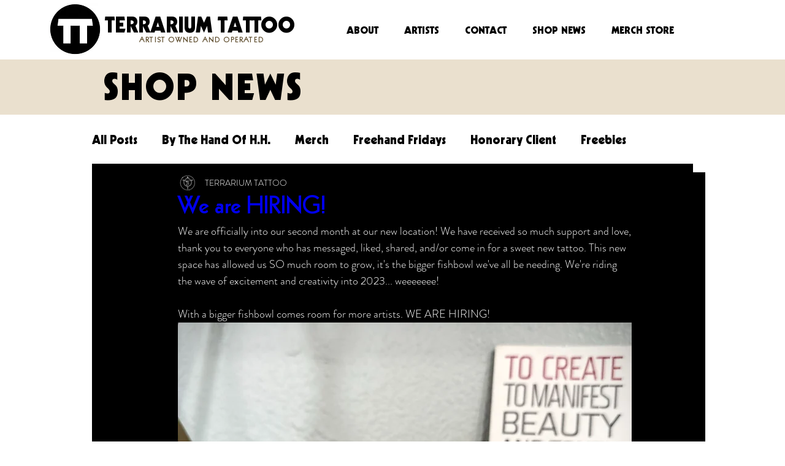

--- FILE ---
content_type: text/css; charset=utf-8
request_url: https://www.terrariumtattoo.com/_serverless/pro-gallery-css-v4-server/layoutCss?ver=2&id=2r5r5-not-scoped&items=3520_3024_4032%7C3490_2335_3113%7C3431_1440_1440&container=1526.578125_978_323_720&options=gallerySizeType:px%7CenableInfiniteScroll:true%7CtitlePlacement:SHOW_ON_HOVER%7CgridStyle:1%7CimageMargin:5%7CgalleryLayout:2%7CisVertical:true%7CnumberOfImagesPerRow:3%7CgallerySizePx:300%7CcubeRatio:1%7CcubeType:fill%7CgalleryThumbnailsAlignment:none
body_size: -165
content:
#pro-gallery-2r5r5-not-scoped [data-hook="item-container"][data-idx="0"].gallery-item-container{opacity: 1 !important;display: block !important;transition: opacity .2s ease !important;top: 0px !important;left: 0px !important;right: auto !important;height: 322px !important;width: 323px !important;} #pro-gallery-2r5r5-not-scoped [data-hook="item-container"][data-idx="0"] .gallery-item-common-info-outer{height: 100% !important;} #pro-gallery-2r5r5-not-scoped [data-hook="item-container"][data-idx="0"] .gallery-item-common-info{height: 100% !important;width: 100% !important;} #pro-gallery-2r5r5-not-scoped [data-hook="item-container"][data-idx="0"] .gallery-item-wrapper{width: 323px !important;height: 322px !important;margin: 0 !important;} #pro-gallery-2r5r5-not-scoped [data-hook="item-container"][data-idx="0"] .gallery-item-content{width: 323px !important;height: 322px !important;margin: 0px 0px !important;opacity: 1 !important;} #pro-gallery-2r5r5-not-scoped [data-hook="item-container"][data-idx="0"] .gallery-item-hover{width: 323px !important;height: 322px !important;opacity: 1 !important;} #pro-gallery-2r5r5-not-scoped [data-hook="item-container"][data-idx="0"] .item-hover-flex-container{width: 323px !important;height: 322px !important;margin: 0px 0px !important;opacity: 1 !important;} #pro-gallery-2r5r5-not-scoped [data-hook="item-container"][data-idx="0"] .gallery-item-wrapper img{width: 100% !important;height: 100% !important;opacity: 1 !important;} #pro-gallery-2r5r5-not-scoped [data-hook="item-container"][data-idx="1"].gallery-item-container{opacity: 1 !important;display: block !important;transition: opacity .2s ease !important;top: 0px !important;left: 328px !important;right: auto !important;height: 322px !important;width: 323px !important;} #pro-gallery-2r5r5-not-scoped [data-hook="item-container"][data-idx="1"] .gallery-item-common-info-outer{height: 100% !important;} #pro-gallery-2r5r5-not-scoped [data-hook="item-container"][data-idx="1"] .gallery-item-common-info{height: 100% !important;width: 100% !important;} #pro-gallery-2r5r5-not-scoped [data-hook="item-container"][data-idx="1"] .gallery-item-wrapper{width: 323px !important;height: 322px !important;margin: 0 !important;} #pro-gallery-2r5r5-not-scoped [data-hook="item-container"][data-idx="1"] .gallery-item-content{width: 323px !important;height: 322px !important;margin: 0px 0px !important;opacity: 1 !important;} #pro-gallery-2r5r5-not-scoped [data-hook="item-container"][data-idx="1"] .gallery-item-hover{width: 323px !important;height: 322px !important;opacity: 1 !important;} #pro-gallery-2r5r5-not-scoped [data-hook="item-container"][data-idx="1"] .item-hover-flex-container{width: 323px !important;height: 322px !important;margin: 0px 0px !important;opacity: 1 !important;} #pro-gallery-2r5r5-not-scoped [data-hook="item-container"][data-idx="1"] .gallery-item-wrapper img{width: 100% !important;height: 100% !important;opacity: 1 !important;} #pro-gallery-2r5r5-not-scoped [data-hook="item-container"][data-idx="2"].gallery-item-container{opacity: 1 !important;display: block !important;transition: opacity .2s ease !important;top: 0px !important;left: 656px !important;right: auto !important;height: 322px !important;width: 322px !important;} #pro-gallery-2r5r5-not-scoped [data-hook="item-container"][data-idx="2"] .gallery-item-common-info-outer{height: 100% !important;} #pro-gallery-2r5r5-not-scoped [data-hook="item-container"][data-idx="2"] .gallery-item-common-info{height: 100% !important;width: 100% !important;} #pro-gallery-2r5r5-not-scoped [data-hook="item-container"][data-idx="2"] .gallery-item-wrapper{width: 322px !important;height: 322px !important;margin: 0 !important;} #pro-gallery-2r5r5-not-scoped [data-hook="item-container"][data-idx="2"] .gallery-item-content{width: 322px !important;height: 322px !important;margin: 0px 0px !important;opacity: 1 !important;} #pro-gallery-2r5r5-not-scoped [data-hook="item-container"][data-idx="2"] .gallery-item-hover{width: 322px !important;height: 322px !important;opacity: 1 !important;} #pro-gallery-2r5r5-not-scoped [data-hook="item-container"][data-idx="2"] .item-hover-flex-container{width: 322px !important;height: 322px !important;margin: 0px 0px !important;opacity: 1 !important;} #pro-gallery-2r5r5-not-scoped [data-hook="item-container"][data-idx="2"] .gallery-item-wrapper img{width: 100% !important;height: 100% !important;opacity: 1 !important;} #pro-gallery-2r5r5-not-scoped .pro-gallery-prerender{height:322px !important;}#pro-gallery-2r5r5-not-scoped {height:322px !important; width:978px !important;}#pro-gallery-2r5r5-not-scoped .pro-gallery-margin-container {height:322px !important;}#pro-gallery-2r5r5-not-scoped .pro-gallery {height:322px !important; width:978px !important;}#pro-gallery-2r5r5-not-scoped .pro-gallery-parent-container {height:322px !important; width:983px !important;}

--- FILE ---
content_type: text/css; charset=utf-8
request_url: https://www.terrariumtattoo.com/_serverless/pro-gallery-css-v4-server/layoutCss?ver=2&id=97p63-not-scoped&items=3276_1440_1440%7C3646_1440_1440%7C3645_1440_1440&container=2383.578125_978_323_720&options=gallerySizeType:px%7CenableInfiniteScroll:true%7CtitlePlacement:SHOW_ON_HOVER%7CgridStyle:1%7CimageMargin:5%7CgalleryLayout:2%7CisVertical:true%7CnumberOfImagesPerRow:3%7CgallerySizePx:300%7CcubeRatio:1%7CcubeType:fill%7CgalleryThumbnailsAlignment:none
body_size: -225
content:
#pro-gallery-97p63-not-scoped [data-hook="item-container"][data-idx="0"].gallery-item-container{opacity: 1 !important;display: block !important;transition: opacity .2s ease !important;top: 0px !important;left: 0px !important;right: auto !important;height: 322px !important;width: 323px !important;} #pro-gallery-97p63-not-scoped [data-hook="item-container"][data-idx="0"] .gallery-item-common-info-outer{height: 100% !important;} #pro-gallery-97p63-not-scoped [data-hook="item-container"][data-idx="0"] .gallery-item-common-info{height: 100% !important;width: 100% !important;} #pro-gallery-97p63-not-scoped [data-hook="item-container"][data-idx="0"] .gallery-item-wrapper{width: 323px !important;height: 322px !important;margin: 0 !important;} #pro-gallery-97p63-not-scoped [data-hook="item-container"][data-idx="0"] .gallery-item-content{width: 323px !important;height: 322px !important;margin: 0px 0px !important;opacity: 1 !important;} #pro-gallery-97p63-not-scoped [data-hook="item-container"][data-idx="0"] .gallery-item-hover{width: 323px !important;height: 322px !important;opacity: 1 !important;} #pro-gallery-97p63-not-scoped [data-hook="item-container"][data-idx="0"] .item-hover-flex-container{width: 323px !important;height: 322px !important;margin: 0px 0px !important;opacity: 1 !important;} #pro-gallery-97p63-not-scoped [data-hook="item-container"][data-idx="0"] .gallery-item-wrapper img{width: 100% !important;height: 100% !important;opacity: 1 !important;} #pro-gallery-97p63-not-scoped [data-hook="item-container"][data-idx="1"].gallery-item-container{opacity: 1 !important;display: block !important;transition: opacity .2s ease !important;top: 0px !important;left: 328px !important;right: auto !important;height: 322px !important;width: 323px !important;} #pro-gallery-97p63-not-scoped [data-hook="item-container"][data-idx="1"] .gallery-item-common-info-outer{height: 100% !important;} #pro-gallery-97p63-not-scoped [data-hook="item-container"][data-idx="1"] .gallery-item-common-info{height: 100% !important;width: 100% !important;} #pro-gallery-97p63-not-scoped [data-hook="item-container"][data-idx="1"] .gallery-item-wrapper{width: 323px !important;height: 322px !important;margin: 0 !important;} #pro-gallery-97p63-not-scoped [data-hook="item-container"][data-idx="1"] .gallery-item-content{width: 323px !important;height: 322px !important;margin: 0px 0px !important;opacity: 1 !important;} #pro-gallery-97p63-not-scoped [data-hook="item-container"][data-idx="1"] .gallery-item-hover{width: 323px !important;height: 322px !important;opacity: 1 !important;} #pro-gallery-97p63-not-scoped [data-hook="item-container"][data-idx="1"] .item-hover-flex-container{width: 323px !important;height: 322px !important;margin: 0px 0px !important;opacity: 1 !important;} #pro-gallery-97p63-not-scoped [data-hook="item-container"][data-idx="1"] .gallery-item-wrapper img{width: 100% !important;height: 100% !important;opacity: 1 !important;} #pro-gallery-97p63-not-scoped [data-hook="item-container"][data-idx="2"].gallery-item-container{opacity: 1 !important;display: block !important;transition: opacity .2s ease !important;top: 0px !important;left: 656px !important;right: auto !important;height: 322px !important;width: 322px !important;} #pro-gallery-97p63-not-scoped [data-hook="item-container"][data-idx="2"] .gallery-item-common-info-outer{height: 100% !important;} #pro-gallery-97p63-not-scoped [data-hook="item-container"][data-idx="2"] .gallery-item-common-info{height: 100% !important;width: 100% !important;} #pro-gallery-97p63-not-scoped [data-hook="item-container"][data-idx="2"] .gallery-item-wrapper{width: 322px !important;height: 322px !important;margin: 0 !important;} #pro-gallery-97p63-not-scoped [data-hook="item-container"][data-idx="2"] .gallery-item-content{width: 322px !important;height: 322px !important;margin: 0px 0px !important;opacity: 1 !important;} #pro-gallery-97p63-not-scoped [data-hook="item-container"][data-idx="2"] .gallery-item-hover{width: 322px !important;height: 322px !important;opacity: 1 !important;} #pro-gallery-97p63-not-scoped [data-hook="item-container"][data-idx="2"] .item-hover-flex-container{width: 322px !important;height: 322px !important;margin: 0px 0px !important;opacity: 1 !important;} #pro-gallery-97p63-not-scoped [data-hook="item-container"][data-idx="2"] .gallery-item-wrapper img{width: 100% !important;height: 100% !important;opacity: 1 !important;} #pro-gallery-97p63-not-scoped .pro-gallery-prerender{height:322px !important;}#pro-gallery-97p63-not-scoped {height:322px !important; width:978px !important;}#pro-gallery-97p63-not-scoped .pro-gallery-margin-container {height:322px !important;}#pro-gallery-97p63-not-scoped .pro-gallery {height:322px !important; width:978px !important;}#pro-gallery-97p63-not-scoped .pro-gallery-parent-container {height:322px !important; width:983px !important;}

--- FILE ---
content_type: text/css; charset=utf-8
request_url: https://www.terrariumtattoo.com/_serverless/pro-gallery-css-v4-server/layoutCss?ver=2&id=8eg1t-not-scoped&items=3431_1440_1440%7C3501_1440_1440%7C3663_1440_1383&container=3030.578125_978_323_720&options=gallerySizeType:px%7CenableInfiniteScroll:true%7CtitlePlacement:SHOW_ON_HOVER%7CgridStyle:1%7CimageMargin:5%7CgalleryLayout:2%7CisVertical:true%7CnumberOfImagesPerRow:3%7CgallerySizePx:300%7CcubeRatio:1%7CcubeType:fill%7CgalleryThumbnailsAlignment:none
body_size: -225
content:
#pro-gallery-8eg1t-not-scoped [data-hook="item-container"][data-idx="0"].gallery-item-container{opacity: 1 !important;display: block !important;transition: opacity .2s ease !important;top: 0px !important;left: 0px !important;right: auto !important;height: 322px !important;width: 323px !important;} #pro-gallery-8eg1t-not-scoped [data-hook="item-container"][data-idx="0"] .gallery-item-common-info-outer{height: 100% !important;} #pro-gallery-8eg1t-not-scoped [data-hook="item-container"][data-idx="0"] .gallery-item-common-info{height: 100% !important;width: 100% !important;} #pro-gallery-8eg1t-not-scoped [data-hook="item-container"][data-idx="0"] .gallery-item-wrapper{width: 323px !important;height: 322px !important;margin: 0 !important;} #pro-gallery-8eg1t-not-scoped [data-hook="item-container"][data-idx="0"] .gallery-item-content{width: 323px !important;height: 322px !important;margin: 0px 0px !important;opacity: 1 !important;} #pro-gallery-8eg1t-not-scoped [data-hook="item-container"][data-idx="0"] .gallery-item-hover{width: 323px !important;height: 322px !important;opacity: 1 !important;} #pro-gallery-8eg1t-not-scoped [data-hook="item-container"][data-idx="0"] .item-hover-flex-container{width: 323px !important;height: 322px !important;margin: 0px 0px !important;opacity: 1 !important;} #pro-gallery-8eg1t-not-scoped [data-hook="item-container"][data-idx="0"] .gallery-item-wrapper img{width: 100% !important;height: 100% !important;opacity: 1 !important;} #pro-gallery-8eg1t-not-scoped [data-hook="item-container"][data-idx="1"].gallery-item-container{opacity: 1 !important;display: block !important;transition: opacity .2s ease !important;top: 0px !important;left: 328px !important;right: auto !important;height: 322px !important;width: 323px !important;} #pro-gallery-8eg1t-not-scoped [data-hook="item-container"][data-idx="1"] .gallery-item-common-info-outer{height: 100% !important;} #pro-gallery-8eg1t-not-scoped [data-hook="item-container"][data-idx="1"] .gallery-item-common-info{height: 100% !important;width: 100% !important;} #pro-gallery-8eg1t-not-scoped [data-hook="item-container"][data-idx="1"] .gallery-item-wrapper{width: 323px !important;height: 322px !important;margin: 0 !important;} #pro-gallery-8eg1t-not-scoped [data-hook="item-container"][data-idx="1"] .gallery-item-content{width: 323px !important;height: 322px !important;margin: 0px 0px !important;opacity: 1 !important;} #pro-gallery-8eg1t-not-scoped [data-hook="item-container"][data-idx="1"] .gallery-item-hover{width: 323px !important;height: 322px !important;opacity: 1 !important;} #pro-gallery-8eg1t-not-scoped [data-hook="item-container"][data-idx="1"] .item-hover-flex-container{width: 323px !important;height: 322px !important;margin: 0px 0px !important;opacity: 1 !important;} #pro-gallery-8eg1t-not-scoped [data-hook="item-container"][data-idx="1"] .gallery-item-wrapper img{width: 100% !important;height: 100% !important;opacity: 1 !important;} #pro-gallery-8eg1t-not-scoped [data-hook="item-container"][data-idx="2"].gallery-item-container{opacity: 1 !important;display: block !important;transition: opacity .2s ease !important;top: 0px !important;left: 656px !important;right: auto !important;height: 322px !important;width: 322px !important;} #pro-gallery-8eg1t-not-scoped [data-hook="item-container"][data-idx="2"] .gallery-item-common-info-outer{height: 100% !important;} #pro-gallery-8eg1t-not-scoped [data-hook="item-container"][data-idx="2"] .gallery-item-common-info{height: 100% !important;width: 100% !important;} #pro-gallery-8eg1t-not-scoped [data-hook="item-container"][data-idx="2"] .gallery-item-wrapper{width: 322px !important;height: 322px !important;margin: 0 !important;} #pro-gallery-8eg1t-not-scoped [data-hook="item-container"][data-idx="2"] .gallery-item-content{width: 322px !important;height: 322px !important;margin: 0px 0px !important;opacity: 1 !important;} #pro-gallery-8eg1t-not-scoped [data-hook="item-container"][data-idx="2"] .gallery-item-hover{width: 322px !important;height: 322px !important;opacity: 1 !important;} #pro-gallery-8eg1t-not-scoped [data-hook="item-container"][data-idx="2"] .item-hover-flex-container{width: 322px !important;height: 322px !important;margin: 0px 0px !important;opacity: 1 !important;} #pro-gallery-8eg1t-not-scoped [data-hook="item-container"][data-idx="2"] .gallery-item-wrapper img{width: 100% !important;height: 100% !important;opacity: 1 !important;} #pro-gallery-8eg1t-not-scoped .pro-gallery-prerender{height:322px !important;}#pro-gallery-8eg1t-not-scoped {height:322px !important; width:978px !important;}#pro-gallery-8eg1t-not-scoped .pro-gallery-margin-container {height:322px !important;}#pro-gallery-8eg1t-not-scoped .pro-gallery {height:322px !important; width:978px !important;}#pro-gallery-8eg1t-not-scoped .pro-gallery-parent-container {height:322px !important; width:983px !important;}